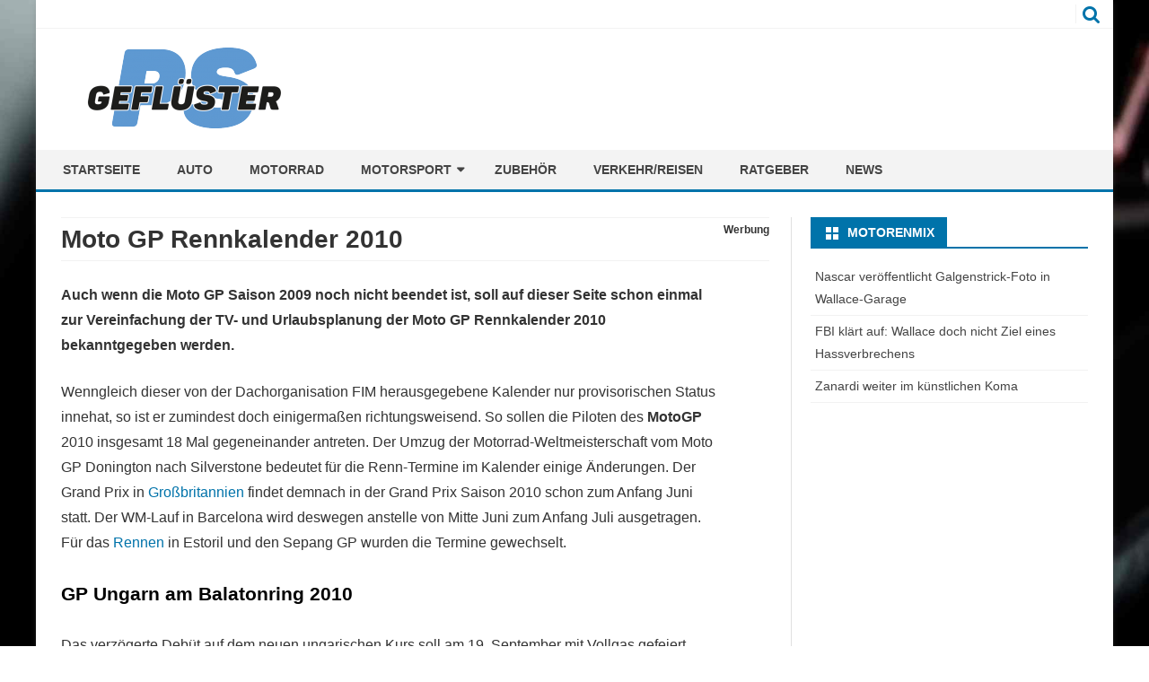

--- FILE ---
content_type: text/html; charset=UTF-8
request_url: https://www.ps-gefluester.de/moto-gp-rennkalender-2010/
body_size: 17074
content:
<!DOCTYPE html>
<html lang="de-DE">
<head>
<meta charset="UTF-8" />
<meta name="viewport" content="width=device-width" />
<link rel="profile" href="http://gmpg.org/xfn/11" />
<link rel="pingback" href="https://www.ps-gefluester.de/xmlrpc.php" />

<meta name='robots' content='index, follow, max-image-preview:large, max-snippet:-1, max-video-preview:-1' />

	<!-- This site is optimized with the Yoast SEO plugin v21.8 - https://yoast.com/wordpress/plugins/seo/ -->
	<title>Moto GP Rennkalender 2010 - ps-gefluester.de</title>
	<meta name="description" content="Auch wenn die Moto GP Saison 2009 noch nicht beendet ist, soll auf dieser Seite schon einmal zur Vereinfachung der TV- und Urlaubsplanung der Moto GP" />
	<link rel="canonical" href="https://www.ps-gefluester.de/moto-gp-rennkalender-2010/" />
	<meta property="og:locale" content="de_DE" />
	<meta property="og:type" content="article" />
	<meta property="og:title" content="Moto GP Rennkalender 2010 - ps-gefluester.de" />
	<meta property="og:description" content="Auch wenn die Moto GP Saison 2009 noch nicht beendet ist, soll auf dieser Seite schon einmal zur Vereinfachung der TV- und Urlaubsplanung der Moto GP" />
	<meta property="og:url" content="https://www.ps-gefluester.de/moto-gp-rennkalender-2010/" />
	<meta property="og:site_name" content="ps-gefluester.de" />
	<meta property="article:published_time" content="2009-10-14T12:22:37+00:00" />
	<meta property="article:modified_time" content="2017-01-19T16:48:59+00:00" />
	<meta name="author" content="PS-Flüsterer" />
	<meta name="twitter:label1" content="Verfasst von" />
	<meta name="twitter:data1" content="PS-Flüsterer" />
	<meta name="twitter:label2" content="Geschätzte Lesezeit" />
	<meta name="twitter:data2" content="2 Minuten" />
	<script type="application/ld+json" class="yoast-schema-graph">{"@context":"https://schema.org","@graph":[{"@type":"Article","@id":"https://www.ps-gefluester.de/moto-gp-rennkalender-2010/#article","isPartOf":{"@id":"https://www.ps-gefluester.de/moto-gp-rennkalender-2010/"},"author":{"name":"PS-Flüsterer","@id":"https://www.ps-gefluester.de/#/schema/person/c64aff059b5db5145759fbb8ed78218d"},"headline":"Moto GP Rennkalender 2010","datePublished":"2009-10-14T12:22:37+00:00","dateModified":"2017-01-19T16:48:59+00:00","mainEntityOfPage":{"@id":"https://www.ps-gefluester.de/moto-gp-rennkalender-2010/"},"wordCount":327,"publisher":{"@id":"https://www.ps-gefluester.de/#organization"},"articleSection":["News"],"inLanguage":"de-DE"},{"@type":"WebPage","@id":"https://www.ps-gefluester.de/moto-gp-rennkalender-2010/","url":"https://www.ps-gefluester.de/moto-gp-rennkalender-2010/","name":"Moto GP Rennkalender 2010 - ps-gefluester.de","isPartOf":{"@id":"https://www.ps-gefluester.de/#website"},"datePublished":"2009-10-14T12:22:37+00:00","dateModified":"2017-01-19T16:48:59+00:00","description":"Auch wenn die Moto GP Saison 2009 noch nicht beendet ist, soll auf dieser Seite schon einmal zur Vereinfachung der TV- und Urlaubsplanung der Moto GP","breadcrumb":{"@id":"https://www.ps-gefluester.de/moto-gp-rennkalender-2010/#breadcrumb"},"inLanguage":"de-DE","potentialAction":[{"@type":"ReadAction","target":["https://www.ps-gefluester.de/moto-gp-rennkalender-2010/"]}]},{"@type":"BreadcrumbList","@id":"https://www.ps-gefluester.de/moto-gp-rennkalender-2010/#breadcrumb","itemListElement":[{"@type":"ListItem","position":1,"name":"Startseite","item":"https://www.ps-gefluester.de/"},{"@type":"ListItem","position":2,"name":"Moto GP Rennkalender 2010"}]},{"@type":"WebSite","@id":"https://www.ps-gefluester.de/#website","url":"https://www.ps-gefluester.de/","name":"ps-gefluester.de","description":"PS-Gefluester - Alles zum Thema Auto und Motorrad","publisher":{"@id":"https://www.ps-gefluester.de/#organization"},"potentialAction":[{"@type":"SearchAction","target":{"@type":"EntryPoint","urlTemplate":"https://www.ps-gefluester.de/?s={search_term_string}"},"query-input":"required name=search_term_string"}],"inLanguage":"de-DE"},{"@type":"Organization","@id":"https://www.ps-gefluester.de/#organization","name":"ps-gefluester.de","url":"https://www.ps-gefluester.de/","logo":{"@type":"ImageObject","inLanguage":"de-DE","@id":"https://www.ps-gefluester.de/#/schema/logo/image/","url":"https://www.ps-gefluester.de/wp-content/uploads/2017/10/psgefluester-e1466602807877.png","contentUrl":"https://www.ps-gefluester.de/wp-content/uploads/2017/10/psgefluester-e1466602807877.png","width":217,"height":90,"caption":"ps-gefluester.de"},"image":{"@id":"https://www.ps-gefluester.de/#/schema/logo/image/"}},{"@type":"Person","@id":"https://www.ps-gefluester.de/#/schema/person/c64aff059b5db5145759fbb8ed78218d","name":"PS-Flüsterer","image":{"@type":"ImageObject","inLanguage":"de-DE","@id":"https://www.ps-gefluester.de/#/schema/person/image/","url":"https://secure.gravatar.com/avatar/c76f12758503b8939324cb8f02225cd2?s=96&d=mm&r=g","contentUrl":"https://secure.gravatar.com/avatar/c76f12758503b8939324cb8f02225cd2?s=96&d=mm&r=g","caption":"PS-Flüsterer"}}]}</script>
	<!-- / Yoast SEO plugin. -->


<link rel="alternate" type="application/rss+xml" title="ps-gefluester.de &raquo; Feed" href="https://www.ps-gefluester.de/feed/" />
<link rel="alternate" type="application/rss+xml" title="ps-gefluester.de &raquo; Kommentar-Feed" href="https://www.ps-gefluester.de/comments/feed/" />
<script type="text/javascript">
/* <![CDATA[ */
window._wpemojiSettings = {"baseUrl":"https:\/\/s.w.org\/images\/core\/emoji\/14.0.0\/72x72\/","ext":".png","svgUrl":"https:\/\/s.w.org\/images\/core\/emoji\/14.0.0\/svg\/","svgExt":".svg","source":{"concatemoji":"https:\/\/www.ps-gefluester.de\/wp-includes\/js\/wp-emoji-release.min.js?ver=6.4.2"}};
/*! This file is auto-generated */
!function(i,n){var o,s,e;function c(e){try{var t={supportTests:e,timestamp:(new Date).valueOf()};sessionStorage.setItem(o,JSON.stringify(t))}catch(e){}}function p(e,t,n){e.clearRect(0,0,e.canvas.width,e.canvas.height),e.fillText(t,0,0);var t=new Uint32Array(e.getImageData(0,0,e.canvas.width,e.canvas.height).data),r=(e.clearRect(0,0,e.canvas.width,e.canvas.height),e.fillText(n,0,0),new Uint32Array(e.getImageData(0,0,e.canvas.width,e.canvas.height).data));return t.every(function(e,t){return e===r[t]})}function u(e,t,n){switch(t){case"flag":return n(e,"\ud83c\udff3\ufe0f\u200d\u26a7\ufe0f","\ud83c\udff3\ufe0f\u200b\u26a7\ufe0f")?!1:!n(e,"\ud83c\uddfa\ud83c\uddf3","\ud83c\uddfa\u200b\ud83c\uddf3")&&!n(e,"\ud83c\udff4\udb40\udc67\udb40\udc62\udb40\udc65\udb40\udc6e\udb40\udc67\udb40\udc7f","\ud83c\udff4\u200b\udb40\udc67\u200b\udb40\udc62\u200b\udb40\udc65\u200b\udb40\udc6e\u200b\udb40\udc67\u200b\udb40\udc7f");case"emoji":return!n(e,"\ud83e\udef1\ud83c\udffb\u200d\ud83e\udef2\ud83c\udfff","\ud83e\udef1\ud83c\udffb\u200b\ud83e\udef2\ud83c\udfff")}return!1}function f(e,t,n){var r="undefined"!=typeof WorkerGlobalScope&&self instanceof WorkerGlobalScope?new OffscreenCanvas(300,150):i.createElement("canvas"),a=r.getContext("2d",{willReadFrequently:!0}),o=(a.textBaseline="top",a.font="600 32px Arial",{});return e.forEach(function(e){o[e]=t(a,e,n)}),o}function t(e){var t=i.createElement("script");t.src=e,t.defer=!0,i.head.appendChild(t)}"undefined"!=typeof Promise&&(o="wpEmojiSettingsSupports",s=["flag","emoji"],n.supports={everything:!0,everythingExceptFlag:!0},e=new Promise(function(e){i.addEventListener("DOMContentLoaded",e,{once:!0})}),new Promise(function(t){var n=function(){try{var e=JSON.parse(sessionStorage.getItem(o));if("object"==typeof e&&"number"==typeof e.timestamp&&(new Date).valueOf()<e.timestamp+604800&&"object"==typeof e.supportTests)return e.supportTests}catch(e){}return null}();if(!n){if("undefined"!=typeof Worker&&"undefined"!=typeof OffscreenCanvas&&"undefined"!=typeof URL&&URL.createObjectURL&&"undefined"!=typeof Blob)try{var e="postMessage("+f.toString()+"("+[JSON.stringify(s),u.toString(),p.toString()].join(",")+"));",r=new Blob([e],{type:"text/javascript"}),a=new Worker(URL.createObjectURL(r),{name:"wpTestEmojiSupports"});return void(a.onmessage=function(e){c(n=e.data),a.terminate(),t(n)})}catch(e){}c(n=f(s,u,p))}t(n)}).then(function(e){for(var t in e)n.supports[t]=e[t],n.supports.everything=n.supports.everything&&n.supports[t],"flag"!==t&&(n.supports.everythingExceptFlag=n.supports.everythingExceptFlag&&n.supports[t]);n.supports.everythingExceptFlag=n.supports.everythingExceptFlag&&!n.supports.flag,n.DOMReady=!1,n.readyCallback=function(){n.DOMReady=!0}}).then(function(){return e}).then(function(){var e;n.supports.everything||(n.readyCallback(),(e=n.source||{}).concatemoji?t(e.concatemoji):e.wpemoji&&e.twemoji&&(t(e.twemoji),t(e.wpemoji)))}))}((window,document),window._wpemojiSettings);
/* ]]> */
</script>
<style id='wp-emoji-styles-inline-css' type='text/css'>

	img.wp-smiley, img.emoji {
		display: inline !important;
		border: none !important;
		box-shadow: none !important;
		height: 1em !important;
		width: 1em !important;
		margin: 0 0.07em !important;
		vertical-align: -0.1em !important;
		background: none !important;
		padding: 0 !important;
	}
</style>
<link rel='stylesheet' id='wp-block-library-css' href='https://www.ps-gefluester.de/wp-includes/css/dist/block-library/style.min.css?ver=6.4.2' type='text/css' media='all' />
<style id='classic-theme-styles-inline-css' type='text/css'>
/*! This file is auto-generated */
.wp-block-button__link{color:#fff;background-color:#32373c;border-radius:9999px;box-shadow:none;text-decoration:none;padding:calc(.667em + 2px) calc(1.333em + 2px);font-size:1.125em}.wp-block-file__button{background:#32373c;color:#fff;text-decoration:none}
</style>
<style id='global-styles-inline-css' type='text/css'>
body{--wp--preset--color--black: #000000;--wp--preset--color--cyan-bluish-gray: #abb8c3;--wp--preset--color--white: #ffffff;--wp--preset--color--pale-pink: #f78da7;--wp--preset--color--vivid-red: #cf2e2e;--wp--preset--color--luminous-vivid-orange: #ff6900;--wp--preset--color--luminous-vivid-amber: #fcb900;--wp--preset--color--light-green-cyan: #7bdcb5;--wp--preset--color--vivid-green-cyan: #00d084;--wp--preset--color--pale-cyan-blue: #8ed1fc;--wp--preset--color--vivid-cyan-blue: #0693e3;--wp--preset--color--vivid-purple: #9b51e0;--wp--preset--gradient--vivid-cyan-blue-to-vivid-purple: linear-gradient(135deg,rgba(6,147,227,1) 0%,rgb(155,81,224) 100%);--wp--preset--gradient--light-green-cyan-to-vivid-green-cyan: linear-gradient(135deg,rgb(122,220,180) 0%,rgb(0,208,130) 100%);--wp--preset--gradient--luminous-vivid-amber-to-luminous-vivid-orange: linear-gradient(135deg,rgba(252,185,0,1) 0%,rgba(255,105,0,1) 100%);--wp--preset--gradient--luminous-vivid-orange-to-vivid-red: linear-gradient(135deg,rgba(255,105,0,1) 0%,rgb(207,46,46) 100%);--wp--preset--gradient--very-light-gray-to-cyan-bluish-gray: linear-gradient(135deg,rgb(238,238,238) 0%,rgb(169,184,195) 100%);--wp--preset--gradient--cool-to-warm-spectrum: linear-gradient(135deg,rgb(74,234,220) 0%,rgb(151,120,209) 20%,rgb(207,42,186) 40%,rgb(238,44,130) 60%,rgb(251,105,98) 80%,rgb(254,248,76) 100%);--wp--preset--gradient--blush-light-purple: linear-gradient(135deg,rgb(255,206,236) 0%,rgb(152,150,240) 100%);--wp--preset--gradient--blush-bordeaux: linear-gradient(135deg,rgb(254,205,165) 0%,rgb(254,45,45) 50%,rgb(107,0,62) 100%);--wp--preset--gradient--luminous-dusk: linear-gradient(135deg,rgb(255,203,112) 0%,rgb(199,81,192) 50%,rgb(65,88,208) 100%);--wp--preset--gradient--pale-ocean: linear-gradient(135deg,rgb(255,245,203) 0%,rgb(182,227,212) 50%,rgb(51,167,181) 100%);--wp--preset--gradient--electric-grass: linear-gradient(135deg,rgb(202,248,128) 0%,rgb(113,206,126) 100%);--wp--preset--gradient--midnight: linear-gradient(135deg,rgb(2,3,129) 0%,rgb(40,116,252) 100%);--wp--preset--font-size--small: 13px;--wp--preset--font-size--medium: 20px;--wp--preset--font-size--large: 36px;--wp--preset--font-size--x-large: 42px;--wp--preset--spacing--20: 0.44rem;--wp--preset--spacing--30: 0.67rem;--wp--preset--spacing--40: 1rem;--wp--preset--spacing--50: 1.5rem;--wp--preset--spacing--60: 2.25rem;--wp--preset--spacing--70: 3.38rem;--wp--preset--spacing--80: 5.06rem;--wp--preset--shadow--natural: 6px 6px 9px rgba(0, 0, 0, 0.2);--wp--preset--shadow--deep: 12px 12px 50px rgba(0, 0, 0, 0.4);--wp--preset--shadow--sharp: 6px 6px 0px rgba(0, 0, 0, 0.2);--wp--preset--shadow--outlined: 6px 6px 0px -3px rgba(255, 255, 255, 1), 6px 6px rgba(0, 0, 0, 1);--wp--preset--shadow--crisp: 6px 6px 0px rgba(0, 0, 0, 1);}:where(.is-layout-flex){gap: 0.5em;}:where(.is-layout-grid){gap: 0.5em;}body .is-layout-flow > .alignleft{float: left;margin-inline-start: 0;margin-inline-end: 2em;}body .is-layout-flow > .alignright{float: right;margin-inline-start: 2em;margin-inline-end: 0;}body .is-layout-flow > .aligncenter{margin-left: auto !important;margin-right: auto !important;}body .is-layout-constrained > .alignleft{float: left;margin-inline-start: 0;margin-inline-end: 2em;}body .is-layout-constrained > .alignright{float: right;margin-inline-start: 2em;margin-inline-end: 0;}body .is-layout-constrained > .aligncenter{margin-left: auto !important;margin-right: auto !important;}body .is-layout-constrained > :where(:not(.alignleft):not(.alignright):not(.alignfull)){max-width: var(--wp--style--global--content-size);margin-left: auto !important;margin-right: auto !important;}body .is-layout-constrained > .alignwide{max-width: var(--wp--style--global--wide-size);}body .is-layout-flex{display: flex;}body .is-layout-flex{flex-wrap: wrap;align-items: center;}body .is-layout-flex > *{margin: 0;}body .is-layout-grid{display: grid;}body .is-layout-grid > *{margin: 0;}:where(.wp-block-columns.is-layout-flex){gap: 2em;}:where(.wp-block-columns.is-layout-grid){gap: 2em;}:where(.wp-block-post-template.is-layout-flex){gap: 1.25em;}:where(.wp-block-post-template.is-layout-grid){gap: 1.25em;}.has-black-color{color: var(--wp--preset--color--black) !important;}.has-cyan-bluish-gray-color{color: var(--wp--preset--color--cyan-bluish-gray) !important;}.has-white-color{color: var(--wp--preset--color--white) !important;}.has-pale-pink-color{color: var(--wp--preset--color--pale-pink) !important;}.has-vivid-red-color{color: var(--wp--preset--color--vivid-red) !important;}.has-luminous-vivid-orange-color{color: var(--wp--preset--color--luminous-vivid-orange) !important;}.has-luminous-vivid-amber-color{color: var(--wp--preset--color--luminous-vivid-amber) !important;}.has-light-green-cyan-color{color: var(--wp--preset--color--light-green-cyan) !important;}.has-vivid-green-cyan-color{color: var(--wp--preset--color--vivid-green-cyan) !important;}.has-pale-cyan-blue-color{color: var(--wp--preset--color--pale-cyan-blue) !important;}.has-vivid-cyan-blue-color{color: var(--wp--preset--color--vivid-cyan-blue) !important;}.has-vivid-purple-color{color: var(--wp--preset--color--vivid-purple) !important;}.has-black-background-color{background-color: var(--wp--preset--color--black) !important;}.has-cyan-bluish-gray-background-color{background-color: var(--wp--preset--color--cyan-bluish-gray) !important;}.has-white-background-color{background-color: var(--wp--preset--color--white) !important;}.has-pale-pink-background-color{background-color: var(--wp--preset--color--pale-pink) !important;}.has-vivid-red-background-color{background-color: var(--wp--preset--color--vivid-red) !important;}.has-luminous-vivid-orange-background-color{background-color: var(--wp--preset--color--luminous-vivid-orange) !important;}.has-luminous-vivid-amber-background-color{background-color: var(--wp--preset--color--luminous-vivid-amber) !important;}.has-light-green-cyan-background-color{background-color: var(--wp--preset--color--light-green-cyan) !important;}.has-vivid-green-cyan-background-color{background-color: var(--wp--preset--color--vivid-green-cyan) !important;}.has-pale-cyan-blue-background-color{background-color: var(--wp--preset--color--pale-cyan-blue) !important;}.has-vivid-cyan-blue-background-color{background-color: var(--wp--preset--color--vivid-cyan-blue) !important;}.has-vivid-purple-background-color{background-color: var(--wp--preset--color--vivid-purple) !important;}.has-black-border-color{border-color: var(--wp--preset--color--black) !important;}.has-cyan-bluish-gray-border-color{border-color: var(--wp--preset--color--cyan-bluish-gray) !important;}.has-white-border-color{border-color: var(--wp--preset--color--white) !important;}.has-pale-pink-border-color{border-color: var(--wp--preset--color--pale-pink) !important;}.has-vivid-red-border-color{border-color: var(--wp--preset--color--vivid-red) !important;}.has-luminous-vivid-orange-border-color{border-color: var(--wp--preset--color--luminous-vivid-orange) !important;}.has-luminous-vivid-amber-border-color{border-color: var(--wp--preset--color--luminous-vivid-amber) !important;}.has-light-green-cyan-border-color{border-color: var(--wp--preset--color--light-green-cyan) !important;}.has-vivid-green-cyan-border-color{border-color: var(--wp--preset--color--vivid-green-cyan) !important;}.has-pale-cyan-blue-border-color{border-color: var(--wp--preset--color--pale-cyan-blue) !important;}.has-vivid-cyan-blue-border-color{border-color: var(--wp--preset--color--vivid-cyan-blue) !important;}.has-vivid-purple-border-color{border-color: var(--wp--preset--color--vivid-purple) !important;}.has-vivid-cyan-blue-to-vivid-purple-gradient-background{background: var(--wp--preset--gradient--vivid-cyan-blue-to-vivid-purple) !important;}.has-light-green-cyan-to-vivid-green-cyan-gradient-background{background: var(--wp--preset--gradient--light-green-cyan-to-vivid-green-cyan) !important;}.has-luminous-vivid-amber-to-luminous-vivid-orange-gradient-background{background: var(--wp--preset--gradient--luminous-vivid-amber-to-luminous-vivid-orange) !important;}.has-luminous-vivid-orange-to-vivid-red-gradient-background{background: var(--wp--preset--gradient--luminous-vivid-orange-to-vivid-red) !important;}.has-very-light-gray-to-cyan-bluish-gray-gradient-background{background: var(--wp--preset--gradient--very-light-gray-to-cyan-bluish-gray) !important;}.has-cool-to-warm-spectrum-gradient-background{background: var(--wp--preset--gradient--cool-to-warm-spectrum) !important;}.has-blush-light-purple-gradient-background{background: var(--wp--preset--gradient--blush-light-purple) !important;}.has-blush-bordeaux-gradient-background{background: var(--wp--preset--gradient--blush-bordeaux) !important;}.has-luminous-dusk-gradient-background{background: var(--wp--preset--gradient--luminous-dusk) !important;}.has-pale-ocean-gradient-background{background: var(--wp--preset--gradient--pale-ocean) !important;}.has-electric-grass-gradient-background{background: var(--wp--preset--gradient--electric-grass) !important;}.has-midnight-gradient-background{background: var(--wp--preset--gradient--midnight) !important;}.has-small-font-size{font-size: var(--wp--preset--font-size--small) !important;}.has-medium-font-size{font-size: var(--wp--preset--font-size--medium) !important;}.has-large-font-size{font-size: var(--wp--preset--font-size--large) !important;}.has-x-large-font-size{font-size: var(--wp--preset--font-size--x-large) !important;}
.wp-block-navigation a:where(:not(.wp-element-button)){color: inherit;}
:where(.wp-block-post-template.is-layout-flex){gap: 1.25em;}:where(.wp-block-post-template.is-layout-grid){gap: 1.25em;}
:where(.wp-block-columns.is-layout-flex){gap: 2em;}:where(.wp-block-columns.is-layout-grid){gap: 2em;}
.wp-block-pullquote{font-size: 1.5em;line-height: 1.6;}
</style>
<link rel='stylesheet' id='viomag-style-css' href='https://www.ps-gefluester.de/wp-content/themes/viomag/style.css?ver=1.1.2' type='text/css' media='all' />
<link rel='stylesheet' id='viomag-widgets-fp-styles-css' href='https://www.ps-gefluester.de/wp-content/themes/viomag/css/widgets-fp-styles.css?ver=1.1.2' type='text/css' media='all' />
<style id='viomag-widgets-fp-styles-inline-css' type='text/css'>
body.custom-font-enabled {font-family: 'Open Sans', Arial, Verdana;} .top-bar {background-color: #ffffff;color:#333333; border-bottom: 1px solid #f2f2f2;}
	.top-bar a{color: #0073AA;}
	ul.social-links-menu li, .toggle-search {border-left:1px solid #f2f2f2;} .widget-title-tab, .mag-widget-widget-title{background-color:#0073AA; color:#fff;}
	.widget-title-tab a.rsswidget{color:#fff !important;}
	h3.widget-title, h2.widget-title { border-bottom:2px solid #0073AA;}    @media screen and (min-width: 768px) {
		#primary {float:left;}
		#secondary {float:right;}
		.site-content {
			border-left: none;
			padding-left:0;
			padding-right: 24px;
			padding-right:1.714285714285714rem;
		}

	}
	@media screen and (min-width: 960px) {
		.site-content {
			border-right: 1px solid #e0e0e0;
		}
	} .excerpt-wrapper{border-left:2px solid #0073AA;}  
	a {color: #0073AA;}
	a:hover {color: #0073AA;}
	.social-icon-wrapper a:hover {color: #0073AA;}
	.toggle-search {color: #0073AA;}
	.sub-title a:hover {color:#0073AA;}
	.entry-content a:visited,.comment-content a:visited {color:#0073AA;}
	button, input[type='submit'], input[type='button'], input[type='reset'] {background-color:#0073AA !important;}
	.bypostauthor cite span {background-color:#0073AA;}
	.entry-header .entry-title a:hover {color:#0073AA ;}
	.archive-header {border-left-color:#0073AA;}
	.main-navigation .current-menu-item > a,
	.main-navigation .current-menu-ancestor > a,
	.main-navigation .current_page_item > a,
	.main-navigation .current_page_ancestor > a {background-color: #0073AA; color:#ffffff;}
	.main-navigation li a:hover {background-color: #0073AA !important;color:#ffffff !important;}
	.nav-menu a.selected-menu-item{background-color: #0073AA !important; color:#ffffff !important;}
	.widget-area .widget a:hover {
		color: #0073AA !important;
	}
	footer[role='contentinfo'] a:hover {
		color: #0073AA;
	}
	.author-info a {color: #0073AA;}
	.entry-meta a:hover {
	color: #0073AA;
	}
	.format-status .entry-header header a:hover {
		color: #0073AA;
	}
	.comments-area article header a:hover {
		color: #0073AA;
	}
	a.comment-reply-link:hover,
	a.comment-edit-link:hover {
		color: #0073AA;
	}
	.currenttext, .paginacion a:hover {background-color:#0073AA;}
	.aside{border-left-color:#0073AA !important;}
	blockquote{border-left-color:#0073AA;}
	.logo-header-wrapper{background-color:#0073AA;}
	h3.cabeceras-fp {border-bottom-color:#0073AA;}
	.encabezados-front-page {background-color:#0073AA;}
	.icono-caja-destacados {color: #0073AA;}
	.enlace-caja-destacados:hover {background-color: #0073AA;}
	h2.comments-title {border-left-color:#0073AA;}
	.sticky-post-label{background-color: #0073AA;}
	.menu-line-top, .menu-line-bottom{border-color:#0073AA;}
	.related-post-tab-cabecera{background-color:#0073AA; color:#fff;}
	.related-posts-cabecera{border-bottom-color:#0073AA;}
	#wp-calendar a{font-weight:bold; color: #0073AA;}
</style>
<!--[if lt IE 9]>
<link rel='stylesheet' id='viomag-ie-css' href='https://www.ps-gefluester.de/wp-content/themes/viomag/css/ie.css?ver=20121010' type='text/css' media='all' />
<![endif]-->
<link rel='stylesheet' id='dashicons-css' href='https://www.ps-gefluester.de/wp-includes/css/dashicons.min.css?ver=6.4.2' type='text/css' media='all' />
<link rel='stylesheet' id='font-awesome-css' href='https://www.ps-gefluester.de/wp-content/themes/viomag/css/font-awesome-4.7.0/css/font-awesome.min.css?ver=6.4.2' type='text/css' media='all' />
<link rel='stylesheet' id='recent-posts-widget-with-thumbnails-public-style-css' href='https://www.ps-gefluester.de/wp-content/plugins/recent-posts-widget-with-thumbnails/public.css?ver=7.1.1' type='text/css' media='all' />
<link rel='stylesheet' id='fancybox-css' href='https://www.ps-gefluester.de/wp-content/plugins/easy-fancybox/fancybox/1.5.4/jquery.fancybox.min.css?ver=6.4.2' type='text/css' media='screen' />
<link rel='stylesheet' id='borlabs-cookie-css' href='https://www.ps-gefluester.de/wp-content/cache/borlabs-cookie/borlabs-cookie_1_de.css?ver=2.1.15-25' type='text/css' media='all' />
<script type="text/javascript" src="https://www.ps-gefluester.de/wp-includes/js/jquery/jquery.min.js?ver=3.7.1" id="jquery-core-js"></script>
<script type="text/javascript" src="https://www.ps-gefluester.de/wp-includes/js/jquery/jquery-migrate.min.js?ver=3.4.1" id="jquery-migrate-js"></script>
<link rel="https://api.w.org/" href="https://www.ps-gefluester.de/wp-json/" /><link rel="alternate" type="application/json" href="https://www.ps-gefluester.de/wp-json/wp/v2/posts/654" /><link rel="EditURI" type="application/rsd+xml" title="RSD" href="https://www.ps-gefluester.de/xmlrpc.php?rsd" />
<meta name="generator" content="WordPress 6.4.2" />
<link rel='shortlink' href='https://www.ps-gefluester.de/?p=654' />
<link rel="alternate" type="application/json+oembed" href="https://www.ps-gefluester.de/wp-json/oembed/1.0/embed?url=https%3A%2F%2Fwww.ps-gefluester.de%2Fmoto-gp-rennkalender-2010%2F" />
<link rel="alternate" type="text/xml+oembed" href="https://www.ps-gefluester.de/wp-json/oembed/1.0/embed?url=https%3A%2F%2Fwww.ps-gefluester.de%2Fmoto-gp-rennkalender-2010%2F&#038;format=xml" />
<style type="text/css">.broken_link, a.broken_link {
	text-decoration: line-through;
}</style>	<style type="text/css" id="viomag-header-css">
			.site-title,
		.site-description {
			position: absolute;
			clip: rect(1px 1px 1px 1px); /* IE7 */
			clip: rect(1px, 1px, 1px, 1px);
		}
		</style>
	<style type="text/css" id="custom-background-css">
body.custom-background { background-image: url("https://www.ps-gefluester.de/wp-content/uploads/2017/10/tacho.jpg"); background-position: left top; background-size: cover; background-repeat: no-repeat; background-attachment: fixed; }
</style>
			<style type="text/css" id="wp-custom-css">
			/*
Füge deinen eigenen CSS-Code nach diesem Kommentar hinter dem abschließenden Schrägstrich ein. 

Klicke auf das Hilfe-Symbol oben, um mehr zu erfahren.
*/


.viomag-theme-credits {
    clear: both;
    text-align: center;
    font-size: 90%;
    padding-bottom: 4px;
	display: none;
}


.post-meta-fp a {
    color: #888888;
	display: none;
}



.post-meta-fp {
    display: none;
    padding: 7px 0;
    font-size: 13px;
    font-size: 0.9285714285714286rem;
    font-size: 12px;
    color: #888888;
}



.ccfic {
    font-size: 10px;
}
 
.autor-fecha {
display: none;
}		</style>
		</head>

<body class="post-template-default single single-post postid-654 single-format-standard custom-background wp-custom-logo single-author">


<div id="page" class="hfeed site">

	<header id="masthead" class="site-header" role="banner">

		<div class="top-bar">
		
		<div class="boton-menu-movil"><i class="fa fa-align-justify"></i></div>

			<div class="top-bar-custom-text">
							</div>

		<div class="toggle-search"><i class="fa fa-search"></i></div>

		<div class="social-icon-wrapper">
			<div class="top-bar-iconos-sociales">
								</div><!-- .top-bar-iconos-sociales -->
		</div><!-- .social-icon-wrapper -->
	</div><!-- .top-bar -->

	<div class="wrapper-search-top-bar">
		<div class="search-top-bar">
				<div>
		<form method="get" id="searchform-toggle" action="https://www.ps-gefluester.de/">
			<label for="s" class="assistive-text">Suche</label>
			<input type="search" class="txt-search" name="s" id="s"  placeholder="Suche..." />
			<input type="submit" name="submit" id="btn-search" value="Suche" />
		</form>
    </div>
		</div>
	</div>

			  <div style="position:relative">
				  <div id="menu-movil">
	<div class="search-form-movil">
		<form method="get" id="searchform-movil" action="https://www.ps-gefluester.de/">
			<label for="s" class="assistive-text">Suche</label>
			<input type="search" class="txt-search-movil" placeholder="Suche..." name="s" id="sm" />
			<input type="submit" name="submit" id="btn-search-movil" value="Suche" />
		</form>
    </div><!-- search-form-movil -->
	<div class="menu-movil-enlaces">
		<div class="menu-menuneu-container"><ul id="menu-menuneu" class="nav-menu"><li id="menu-item-1792" class="menu-item menu-item-type-custom menu-item-object-custom menu-item-1792"><a href="/">Startseite</a></li>
<li id="menu-item-2260" class="menu-item menu-item-type-taxonomy menu-item-object-category menu-item-2260"><a href="https://www.ps-gefluester.de/marken/auto/">Auto</a></li>
<li id="menu-item-1796" class="menu-item menu-item-type-taxonomy menu-item-object-category menu-item-1796"><a href="https://www.ps-gefluester.de/marken/motorrad-fahrberichte/">Motorrad</a></li>
<li id="menu-item-4367" class="menu-item menu-item-type-taxonomy menu-item-object-category menu-item-has-children menu-item-4367"><a href="https://www.ps-gefluester.de/motorsport/">Motorsport</a>
<ul class="sub-menu">
	<li id="menu-item-4368" class="menu-item menu-item-type-taxonomy menu-item-object-category menu-item-has-children menu-item-4368"><a href="https://www.ps-gefluester.de/motorsport/formel1/">Formel1</a>
	<ul class="sub-menu">
		<li id="menu-item-4370" class="menu-item menu-item-type-taxonomy menu-item-object-category menu-item-4370"><a href="https://www.ps-gefluester.de/motorsport/formel1/news-formel1/">News</a></li>
		<li id="menu-item-4369" class="menu-item menu-item-type-taxonomy menu-item-object-category menu-item-4369"><a href="https://www.ps-gefluester.de/motorsport/formel1/fahrer/">Fahrer</a></li>
		<li id="menu-item-4371" class="menu-item menu-item-type-taxonomy menu-item-object-category menu-item-4371"><a href="https://www.ps-gefluester.de/motorsport/formel1/strecken/">Strecken</a></li>
		<li id="menu-item-4372" class="menu-item menu-item-type-taxonomy menu-item-object-category menu-item-4372"><a href="https://www.ps-gefluester.de/motorsport/formel1/teams/">Teams</a></li>
	</ul>
</li>
	<li id="menu-item-4373" class="menu-item menu-item-type-taxonomy menu-item-object-category menu-item-4373"><a href="https://www.ps-gefluester.de/motorsport/motorenmix/">Motorenmix</a></li>
</ul>
</li>
<li id="menu-item-2261" class="menu-item menu-item-type-taxonomy menu-item-object-category menu-item-2261"><a href="https://www.ps-gefluester.de/zubehoer/">Zubehör</a></li>
<li id="menu-item-5956" class="menu-item menu-item-type-taxonomy menu-item-object-category menu-item-5956"><a href="https://www.ps-gefluester.de/verkehrreisen/">Verkehr/Reisen</a></li>
<li id="menu-item-4239" class="menu-item menu-item-type-taxonomy menu-item-object-category menu-item-4239"><a href="https://www.ps-gefluester.de/ratgeber/">Ratgeber</a></li>
<li id="menu-item-1797" class="menu-item menu-item-type-taxonomy menu-item-object-category current-post-ancestor current-menu-parent current-post-parent menu-item-1797"><a href="https://www.ps-gefluester.de/news/">News</a></li>
</ul></div>	</div>
</div><!-- #menu-movil -->
			  </div>

		
					<div class="logo-blog-info-widget-wrapper">
				<div class="logo-blog-info-wrapper">
					<a href="https://www.ps-gefluester.de/" class="custom-logo-link" rel="home"><img width="217" height="90" src="https://www.ps-gefluester.de/wp-content/uploads/2017/10/psgefluester-e1466602807877.png" class="custom-logo" alt="ps-gefluester.de" decoding="async" /></a>					<h1 class="site-title"><a href="https://www.ps-gefluester.de/" title="ps-gefluester.de" rel="home">ps-gefluester.de</a></h1>
					<h2 class="site-description">PS-Gefluester &#8211; Alles zum Thema Auto und Motorrad</h2>
				</div><!-- .logo-blog-info-wrapper -->

				<div class="widget-area-cabecera-wrapper">
									</div>

			</div><!-- .logo-blog-info-widget-wrapper -->
		
		
			<nav id="site-navigation" class="main-navigation menu-line-bottom" role="navigation">
				<a class="assistive-text" href="#content" title="Skip to content">Skip to content</a>
				<div class="menu-menuneu-container"><ul id="menu-menuneu-1" class="nav-menu"><li class="menu-item menu-item-type-custom menu-item-object-custom menu-item-1792"><a href="/">Startseite</a></li>
<li class="menu-item menu-item-type-taxonomy menu-item-object-category menu-item-2260"><a href="https://www.ps-gefluester.de/marken/auto/">Auto</a></li>
<li class="menu-item menu-item-type-taxonomy menu-item-object-category menu-item-1796"><a href="https://www.ps-gefluester.de/marken/motorrad-fahrberichte/">Motorrad</a></li>
<li class="menu-item menu-item-type-taxonomy menu-item-object-category menu-item-has-children menu-item-4367"><a href="https://www.ps-gefluester.de/motorsport/">Motorsport</a>
<ul class="sub-menu">
	<li class="menu-item menu-item-type-taxonomy menu-item-object-category menu-item-has-children menu-item-4368"><a href="https://www.ps-gefluester.de/motorsport/formel1/">Formel1</a>
	<ul class="sub-menu">
		<li class="menu-item menu-item-type-taxonomy menu-item-object-category menu-item-4370"><a href="https://www.ps-gefluester.de/motorsport/formel1/news-formel1/">News</a></li>
		<li class="menu-item menu-item-type-taxonomy menu-item-object-category menu-item-4369"><a href="https://www.ps-gefluester.de/motorsport/formel1/fahrer/">Fahrer</a></li>
		<li class="menu-item menu-item-type-taxonomy menu-item-object-category menu-item-4371"><a href="https://www.ps-gefluester.de/motorsport/formel1/strecken/">Strecken</a></li>
		<li class="menu-item menu-item-type-taxonomy menu-item-object-category menu-item-4372"><a href="https://www.ps-gefluester.de/motorsport/formel1/teams/">Teams</a></li>
	</ul>
</li>
	<li class="menu-item menu-item-type-taxonomy menu-item-object-category menu-item-4373"><a href="https://www.ps-gefluester.de/motorsport/motorenmix/">Motorenmix</a></li>
</ul>
</li>
<li class="menu-item menu-item-type-taxonomy menu-item-object-category menu-item-2261"><a href="https://www.ps-gefluester.de/zubehoer/">Zubehör</a></li>
<li class="menu-item menu-item-type-taxonomy menu-item-object-category menu-item-5956"><a href="https://www.ps-gefluester.de/verkehrreisen/">Verkehr/Reisen</a></li>
<li class="menu-item menu-item-type-taxonomy menu-item-object-category menu-item-4239"><a href="https://www.ps-gefluester.de/ratgeber/">Ratgeber</a></li>
<li class="menu-item menu-item-type-taxonomy menu-item-object-category current-post-ancestor current-menu-parent current-post-parent menu-item-1797"><a href="https://www.ps-gefluester.de/news/">News</a></li>
</ul></div>			</nav><!-- #site-navigation -->
	</header><!-- #masthead -->

	<div id="main" class="wrapper">

	
	<div id="primary" class="site-content">
		<div id="content" role="main">

			
				
	<article id="post-654" class="post-654 post type-post status-publish format-standard hentry category-news">

		
		
					<header class="entry-header">
				<div class="entry-title-subtitle">
											<h1 class="entry-title">Moto GP Rennkalender 2010</h1>
					
					<!-- Author, date and comments -->
					<div class='sub-title'>
						<div class="autor-fecha">
							<span class="autor-in-full-posts"><i class="fa fa-user"></i> <span class='author vcard'><a class='fn' rel='author' href='https://www.ps-gefluester.de/author/admin/'>PS-Flüsterer</a></span></span>
							<span class="fecha-in-full-posts">
								&nbsp;&nbsp;<i class="fa fa-calendar-o"></i> <time class='entry-date published' datetime='2009-10-14T14:22:37+02:00'>14. Oktober 2009</time> <time class='updated' style='display:none;' datetime='2017-01-19T18:48:59+02:00'>19. Januar 2017</time>							</span>
							<span class="comments-in-full-posts">
								&nbsp;&nbsp;<i class="fa fa-comment-o"></i> <span>Kommentare deaktiviert<span class="screen-reader-text"> für Moto GP Rennkalender 2010</span></span>							</span>
						</div><!-- autor-fecha -->
					</div><!-- .sub-title -->
				</div><!-- .entry-title-subtitle -->
			</header><!-- .entry-header -->

		
		<!-- Subtitle widget area -->
					<div class="sub-title-widget-area">
							</div><!-- .sub-title-widget-area -->
		
				
			<div class="entry-content">
				
				<span id="hinweistitlewrapper" style="display:block;position:relative; padding-right:55px; "><span class="title"><p><strong>Auch wenn die Moto GP Saison 2009 noch nicht beendet ist, soll auf dieser Seite schon einmal zur Vereinfachung der TV- und Urlaubsplanung der Moto GP Rennkalender 2010 bekanntgegeben werden.</strong></p>
<p>Wenngleich dieser von der Dachorganisation FIM herausgegebene Kalender nur provisorischen Status innehat, so ist er zumindest doch einigermaßen richtungsweisend. So sollen die Piloten des <strong>MotoGP</strong> 2010 insgesamt 18 Mal<span id="more-654"></span> gegeneinander antreten. Der Umzug der Motorrad-Weltmeisterschaft vom Moto GP Donington nach Silverstone bedeutet für die Renn-Termine im Kalender einige Änderungen. Der Grand Prix in <a href="http://www.bbc.co.uk/comedy/littlebritain/" target="_blank">Großbritannien</a> findet demnach in der Grand Prix Saison 2010 schon zum Anfang Juni statt. Der WM-Lauf in Barcelona wird deswegen anstelle von Mitte Juni zum Anfang Juli ausgetragen. Für das <a href="https://www.ps-gefluester.de/motorsport/">Rennen</a> in Estoril und den Sepang GP wurden die Termine gewechselt.</p>
<h3><font color="#000000">GP Ungarn am Balatonring 2010 </font></h3>
<p>Das verzögerte Debüt auf dem neuen ungarischen Kurs soll am 19. September mit Vollgas gefeiert werden. In der ursprünglichen Planung sollte der Moto Grand Prix bereits in diesem Jahr am Balatonring gastieren, doch aufgrund verschiedener Komplikationen beim Bau der Piste entfernten die Organisatoren dieses Highlight aus dem Renn-Kalender 2009. Die <a href="http://www.2raedrig.de/" target="_blank" class="broken_link">Motorrad</a> WM 2010 soll vorläufig am 11. April in Katar starten und am 7. November in Valencia ausklingen.</p>
<h3><font color="#000000">Die Termine im Moto GP Kalender 2010</font></h3>
<p>Die gewohnten Besonderheiten der jeweiligen Austragungsorte bestehen auch im kommenden Jahr. So wird der Lauf in <a href="/motogp-in-katar-2009-die-saison-beginnt-staubig/" target="_blank">Katar</a> 2010 weiterhin als Nachtrennen stattfinden, und der Grand Prix in Assen wird schon am Samstag ausgetragen. Bein GP-Rennen in Laguna Seca werden die kleinen Klassen nicht an den Start gehen.</p>
<p>11. April 2010     Losail <strong>GP Qatar</strong><br />
25. April 2010     Motegi GP Japan<br />
02. Mai 2010     Jerez GP Spanien<br />
16. Mai 2010     Le Mans GP Frankreich<br />
30. Mai 2010     Mugello GP Italien<br />
06. Juni 2010     Silverstone GP Großbritannien<br />
26. Juni 2010     Assen GP Niederlande<br />
04. Juli 2010     Barcelona GP Katalonien<br />
18. Juli 2010     <a href="/sachsenring-ist-wieder-im-neuen-motorrad-wm-kalender-vertreten/" target="_blank">Sachsenring</a> GP Deutschland<br />
25. Juli 2010     Laguna Seca GP USA<br />
15. August 2010     Brünn GP Tschechien<br />
29. August 2010     Indianapolis GP Indianapolis<br />
12. September 2010     Misano GP San Marino<br />
19. September 2010     Balatonring GP Ungarn<br />
10. Oktober 2010     Sepang GP Malaysia<br />
17. Oktober 2010     Phillip Island GP Australien<br />
31. Oktober 2010     Estoril GP Portugal<br />
07. November 2010     Valencia GP Valencia</p>
</span>				<small id='hinweiszubeitrag' style="display:block; white-space: nowrap; font-size:12px; line-height: 12px; text-align:right; position:absolute; top:0; right:0;">Werbung</small>
			</span>							</div><!-- .entry-content -->

		
		<footer class="entry-meta">
			<!-- Post end widget area -->
							<div class="post-end-widget-area">
									</div>
			

							<div class="entry-meta-term-single">
			
				<span class="entry-meta-categories"><span class="term-icon"><i class="fa fa-folder-open"></i></span> <a href="https://www.ps-gefluester.de/news/" rel="tag">News</a>&nbsp;&nbsp;&nbsp;</span>

				
				<div style="float:right;"></div>
			</div><!-- .entry-meta-term -->

					</footer><!-- .entry-meta -->
	</article><!-- #post -->
				
                                
				<nav class="nav-single">
					<div class="wrapper-navigation-below">
						
	<nav class="navigation post-navigation" aria-label="Beiträge">
		<h2 class="screen-reader-text">Beitrags-Navigation</h2>
		<div class="nav-links"><div class="nav-previous"><a href="https://www.ps-gefluester.de/gebrauchtwagenmarkt-berlin/" rel="prev"><span class="meta-nav"><i class="fa fa-angle-double-left"></i></span> Gebrauchtwagenmarkt Berlin</a></div><div class="nav-next"><a href="https://www.ps-gefluester.de/wertverlust-bei-jahreswagen-abhaengig-von-marke-ausstattung-und-modell/" rel="next">Wertverlust bei Jahreswagen: abhängig von Marke, Ausstattung und Modell <span class="meta-nav"><i class="fa fa-angle-double-right"></i></span></a></div></div>
	</nav>					</div><!-- .wrapper-navigation-below -->
				</nav><!-- .nav-single -->
                
                
				
<div id="comments" class="comments-area">

	
		<div class="wrapper-form-comments">
		</div>

</div><!-- #comments .comments-area -->

			
		</div><!-- #content -->
	</div><!-- #primary -->


			<div id="secondary" class="widget-area" role="complementary">
			<aside id="recent-posts-widget-with-thumbnails-2" class="widget recent-posts-widget-with-thumbnails">
<div id="rpwwt-recent-posts-widget-with-thumbnails-2" class="rpwwt-widget">
<h3 class="widget-title"><span class="widget-title-tab">Motorenmix</span></h3>
	<ul>
		<li><a href="https://www.ps-gefluester.de/nascar-veroeffentlicht-galgenstrick-foto-in-wallace-garage/"><span class="rpwwt-post-title">Nascar veröffentlicht Galgenstrick-Foto in Wallace-Garage</span></a></li>
		<li><a href="https://www.ps-gefluester.de/fbi-klaert-auf-wallace-doch-nicht-ziel-eines-hassverbrechens/"><span class="rpwwt-post-title">FBI klärt auf: Wallace doch nicht Ziel eines Hassverbrechens</span></a></li>
		<li><a href="https://www.ps-gefluester.de/zanardi-weiter-im-kuenstlichen-koma/"><span class="rpwwt-post-title">Zanardi weiter im künstlichen Koma</span></a></li>
	</ul>
</div><!-- .rpwwt-widget -->
</aside>		</div><!-- #secondary -->
		</div><!-- #main .wrapper -->

	<footer id="colophon" role="contentinfo">

		
		<hr class="hr-footer" />

		<div class="site-info">
			<div class="footer-text-left"><a href="/impressum">Impressum</a> | <a href="/datenschutzerklaerung">Datenschutz</a></div>
			<div class="footer-text-center"></div>
			<div class="footer-text-right"></div>
		</div><!-- .site-info -->

					<div class="viomag-theme-credits">
					Theme <a href="https://galussothemes.com/wordpress-themes/viomag">VioMag</a> by GalussoThemes |
					Powered by <a href="http://wordpress.org/" title="Semantic Personal Publishing Platform">WordPress</a>
			</div><!-- .credits-blog-wp -->
			</footer><!-- #colophon -->

			<div class="ir-arriba"><i class="fa fa-arrow-up"></i></div>
	
	</div><!-- #page -->

	<script type="text/javascript">
		var els = document.querySelectorAll("h1.post-title");
		if (els.length<1) {
			var els = document.querySelectorAll("h1.entry-title");
			if (els.length<1) {
				var els = document.querySelectorAll("h1");
			}
		}
		if (els.length>0) {
			//els[0].appendChild( document.querySelector("#hinweistitlewrapper") );
			var h1_inner = els[0].innerHTML;
			var hinweis=document.querySelector("#hinweiszubeitrag").outerHTML;
			document.querySelector("#hinweistitlewrapper").removeChild( document.querySelector("#hinweiszubeitrag") );
			document.querySelector("#hinweistitlewrapper").id="hinweiscontentwrapper";//parentNode.removeChild(document.querySelector("#hinweistitlewrapper"));

			h1_inner = '<span id="hinweistitlewrapper" style="display:block;position:relative; padding-right:55px; "><span class="title">'+h1_inner+"</span>"+hinweis+"</span>";

			els[0].innerHTML=h1_inner;

		}

		</script><!--googleoff: all--><script id="BorlabsCookieBoxWrap" type="text/template"><div id="BorlabsCookieBox" class="BorlabsCookie">
    <div class="top-center" style="display: none;">
        <div class="_brlbs-box-wrap">
            <div class="_brlbs-box _brlbs-box-advanced">
                <div class="cookie-box">
                    <div class="container">
                        <div class="row">
                            <div class="col-12">
                                <div class="_brlbs-flex-center">
                                                                        <img class="cookie-logo" src="https://www.ps-gefluester.de/wp-content/uploads/2017/10/psgefluester-e1466602807877.png" srcset="https://www.ps-gefluester.de/wp-content/uploads/2017/10/psgefluester-e1466602807877.png, https://www.ps-gefluester.de/wp-content/uploads/2017/10/psgefluester-e1466602807877.png 2x" alt="Datenschutzeinstellungen">
                                                                        <h3>Datenschutzeinstellungen</h3>
                                </div>
                                <p>Wir nutzen Cookies auf unserer Website. Einige von ihnen sind essenziell, während andere uns helfen, diese Website und Ihre Erfahrung zu verbessern.</p>
                                <ul><li>
                                            <label for="checkbox-essential" class="_brlbs-checkbox">
                                                Essenziell                                                <input id="checkbox-essential" type="checkbox" name="cookieGroup[]" value="essential" checked disabled data-borlabs-cookie-checkbox>
                                                <div class="_brlbs-checkbox-indicator"></div>
                                            </label>
                                        </li>
                                        <li>
                                            <label for="checkbox-statistics" class="_brlbs-checkbox">
                                                Statistiken                                                <input id="checkbox-statistics" type="checkbox" name="cookieGroup[]" value="statistics" data-borlabs-cookie-checkbox>
                                                <div class="_brlbs-checkbox-indicator"></div>
                                            </label>
                                        </li>
                                        <li>
                                            <label for="checkbox-marketing" class="_brlbs-checkbox">
                                                Marketing                                                <input id="checkbox-marketing" type="checkbox" name="cookieGroup[]" value="marketing" checked data-borlabs-cookie-checkbox>
                                                <div class="_brlbs-checkbox-indicator"></div>
                                            </label>
                                        </li>
                                        <li>
                                            <label for="checkbox-external-media" class="_brlbs-checkbox">
                                                Externe Medien                                                <input id="checkbox-external-media" type="checkbox" name="cookieGroup[]" value="external-media" checked data-borlabs-cookie-checkbox>
                                                <div class="_brlbs-checkbox-indicator"></div>
                                            </label>
                                        </li>
                                        </ul>                                <p class="_brlbs-accept"><a class="_brlbs-btn _brlbs-btn-accept-all cursor" data-cookie-accept-all>Alle akzeptieren</a></p>
                                <p class="_brlbs-accept"><a class="_brlbs-btn cursor" data-cookie-accept>Speichern</a></p>
                                                                                                <p class="_brlbs-manage"><a class="cursor" data-cookie-individual>Individuelle Datenschutzeinstellungen</a></p>
                                <p class="_brlbs-legal">
                                    <a class="cursor" data-cookie-individual>Cookie-Details</a><span class="_brlbs-separator"></span><a href="https://www.ps-gefluester.de/datenschutzerklaerung/">Datenschutzerklärung</a><span class="_brlbs-separator"></span><a href="https://www.ps-gefluester.de/impressum/">Impressum</a></p>
                            </div>
                        </div>
                    </div>
                </div>
                <div class="cookie-preference">
    <div class="container not-visible">
        <div class="row no-gutters">
            <div class="col-12">
                <div class="row no-gutters align-items-top">
                                        <div class="col-2">
                        <img class="cookie-logo" src="https://www.ps-gefluester.de/wp-content/uploads/2017/10/psgefluester-e1466602807877.png" srcset="https://www.ps-gefluester.de/wp-content/uploads/2017/10/psgefluester-e1466602807877.png, https://www.ps-gefluester.de/wp-content/uploads/2017/10/psgefluester-e1466602807877.png 2x" alt="Datenschutzeinstellungen">
                    </div>
                                        <div class="col-10">
                        <h3>Datenschutzeinstellungen</h3>
                        <p>Hier finden Sie eine Übersicht über alle verwendeten Cookies. Sie können Ihre Einwilligung zu ganzen Kategorien geben oder sich weitere Informationen anzeigen lassen und so nur bestimmte Cookies auswählen.</p>

                        <div class="row no-gutters align-items-center">
                            <div class="col-12 col-sm-7">
                                <p class="_brlbs-accept">
                                                                <a class="_brlbs-btn _brlbs-btn-accept-all cursor" data-cookie-accept-all>Alle akzeptieren</a>
                                                                <a class="_brlbs-btn cursor" data-cookie-accept>Speichern</a></p>
                            </div>
                            <div class="col-12 col-sm-5">
                                <p class="_brlbs-refuse">
                                    <a class="cursor" data-cookie-back>Zurück</a>                                </p>
                            </div>
                        </div>
                    </div>
                </div>
                <div data-cookie-accordion>
                                    <div class="bcac-item">
                        <div class="d-flex flex-row">
                            <div class="w-75">
                                <h4>Essenziell (1)</h4>
                            </div>
                            <div class="w-25 text-right">
                                                            </div>
                        </div>
                        <div class="d-block">
                            <p>Essenzielle Cookies ermöglichen grundlegende Funktionen und sind für die einwandfreie Funktion der Website erforderlich.</p>
                            <p class="text-center">
                                <a class="cursor d-block" data-cookie-accordion-target="essential">
                                    <span data-cookie-accordion-status="show">Cookie-Informationen anzeigen</span>
                                    <span data-cookie-accordion-status="hide" class="borlabs-hide">Cookie-Informationen ausblenden</span>
                                </a>
                            </p>
                        </div>

                        <div class="borlabs-hide" data-cookie-accordion-parent="essential">
                                                        <table>
                                                                <tr>
                                    <th>Name</th>
                                    <td>Borlabs Cookie</td>
                                </tr>
                                <tr>
                                    <th>Anbieter</th>
                                    <td>Eigentümer dieser Website</td>
                                </tr>
                                                                <tr>
                                    <th>Zweck</th>
                                    <td>Speichert die Einstellungen der Besucher, die in der Cookie Box von Borlabs Cookie ausgewählt wurden.</td>
                                </tr>
                                                                                                                                                                <tr>
                                    <th>Cookie Name</th>
                                    <td>borlabs-cookie</td>
                                </tr>
                                                                                                <tr>
                                    <th>Cookie Laufzeit</th>
                                    <td>1 Jahr</td>
                                </tr>
                                                            </table>
                                                    </div>
                    </div>
                                        <div class="bcac-item">
                        <div class="d-flex flex-row">
                            <div class="w-75">
                                <h4>Statistiken (1)</h4>
                            </div>
                            <div class="w-25 text-right">
                                                                <span class="_brlbs-btn-switch-status"><span>An</span><span>Aus</span></span>
                                <label for="borlabs-cookie-group-statistics" class="_brlbs-btn-switch">
                                    <input id="borlabs-cookie-group-statistics" type="checkbox" name="cookieGroup[]" value="statistics" data-borlabs-cookie-switch>
                                    <span class="_brlbs-slider"></span>
                                </label>
                                                            </div>
                        </div>
                        <div class="d-block">
                            <p>Statistik Cookies erfassen Informationen anonym. Diese Informationen helfen uns zu verstehen, wie unsere Besucher unsere Website nutzen.</p>
                            <p class="text-center">
                                <a class="cursor d-block" data-cookie-accordion-target="statistics">
                                    <span data-cookie-accordion-status="show">Cookie-Informationen anzeigen</span>
                                    <span data-cookie-accordion-status="hide" class="borlabs-hide">Cookie-Informationen ausblenden</span>
                                </a>
                            </p>
                        </div>

                        <div class="borlabs-hide" data-cookie-accordion-parent="statistics">
                                                        <table>
                                                                <tr>
                                    <th>Akzeptieren</th>
                                    <td>
                                        <label for="borlabs-cookie-google-analytics" class="_brlbs-btn-switch">
                                            <input id="borlabs-cookie-google-analytics" type="checkbox" data-cookie-group="statistics" name="cookies[statistics][]" value="google-analytics" data-borlabs-cookie-switch>
                                            <span class="_brlbs-slider"></span>
                                        </label>
                                        <span class="_brlbs-btn-switch-status"><span>An</span><span>Aus</span></span>
                                    </td>
                                </tr>
                                                                <tr>
                                    <th>Name</th>
                                    <td>Google Analytics</td>
                                </tr>
                                <tr>
                                    <th>Anbieter</th>
                                    <td>Google LLC</td>
                                </tr>
                                                                <tr>
                                    <th>Zweck</th>
                                    <td>Cookie von Google für Website-Analysen. Erzeugt statistische Daten darüber, wie der Besucher die Website nutzt.</td>
                                </tr>
                                                                                                <tr>
                                    <th>Datenschutzerklärung</th>
                                    <td class="_brlbs-pp-url"><a href="https://policies.google.com/privacy?hl=de" target="_blank" rel="nofollow noopener noreferrer">https://policies.google.com/privacy?hl=de</a></td>
                                </tr>
                                                                                                                                <tr>
                                    <th>Cookie Name</th>
                                    <td>_ga,_gat,_gid</td>
                                </tr>
                                                                                                <tr>
                                    <th>Cookie Laufzeit</th>
                                    <td>2 Jahre</td>
                                </tr>
                                                            </table>
                                                    </div>
                    </div>
                                        <div class="bcac-item">
                        <div class="d-flex flex-row">
                            <div class="w-75">
                                <h4>Marketing (1)</h4>
                            </div>
                            <div class="w-25 text-right">
                                                                <span class="_brlbs-btn-switch-status"><span>An</span><span>Aus</span></span>
                                <label for="borlabs-cookie-group-marketing" class="_brlbs-btn-switch">
                                    <input id="borlabs-cookie-group-marketing" type="checkbox" name="cookieGroup[]" value="marketing" checked data-borlabs-cookie-switch>
                                    <span class="_brlbs-slider"></span>
                                </label>
                                                            </div>
                        </div>
                        <div class="d-block">
                            <p>Marketing-Cookies werden von Drittanbietern oder Publishern verwendet, um personalisierte Werbung anzuzeigen. Sie tun dies, indem sie Besucher über Websites hinweg verfolgen.</p>
                            <p class="text-center">
                                <a class="cursor d-block" data-cookie-accordion-target="marketing">
                                    <span data-cookie-accordion-status="show">Cookie-Informationen anzeigen</span>
                                    <span data-cookie-accordion-status="hide" class="borlabs-hide">Cookie-Informationen ausblenden</span>
                                </a>
                            </p>
                        </div>

                        <div class="borlabs-hide" data-cookie-accordion-parent="marketing">
                                                        <table>
                                                                <tr>
                                    <th>Akzeptieren</th>
                                    <td>
                                        <label for="borlabs-cookie-google-adsense" class="_brlbs-btn-switch">
                                            <input id="borlabs-cookie-google-adsense" type="checkbox" data-cookie-group="marketing" name="cookies[marketing][]" value="google-adsense" checked data-borlabs-cookie-switch>
                                            <span class="_brlbs-slider"></span>
                                        </label>
                                        <span class="_brlbs-btn-switch-status"><span>An</span><span>Aus</span></span>
                                    </td>
                                </tr>
                                                                <tr>
                                    <th>Name</th>
                                    <td>Google AdSense</td>
                                </tr>
                                <tr>
                                    <th>Anbieter</th>
                                    <td>Google LLC</td>
                                </tr>
                                                                <tr>
                                    <th>Zweck</th>
                                    <td>Cookie von Google, das für Ad-Targeting und Anzeigenmessung verwendet wird.</td>
                                </tr>
                                                                                                <tr>
                                    <th>Datenschutzerklärung</th>
                                    <td class="_brlbs-pp-url"><a href="https://policies.google.com/privacy?hl=de" target="_blank" rel="nofollow noopener noreferrer">https://policies.google.com/privacy?hl=de</a></td>
                                </tr>
                                                                                                <tr>
                                    <th>Host(s)</th>
                                    <td>doubleclick.net</td>
                                </tr>
                                                                                                <tr>
                                    <th>Cookie Name</th>
                                    <td>DSID, IDE</td>
                                </tr>
                                                                                                <tr>
                                    <th>Cookie Laufzeit</th>
                                    <td>1 Jahr</td>
                                </tr>
                                                            </table>
                                                    </div>
                    </div>
                                        <div class="bcac-item">
                        <div class="d-flex flex-row">
                            <div class="w-75">
                                <h4>Externe Medien (7)</h4>
                            </div>
                            <div class="w-25 text-right">
                                                                <span class="_brlbs-btn-switch-status"><span>An</span><span>Aus</span></span>
                                <label for="borlabs-cookie-group-external-media" class="_brlbs-btn-switch">
                                    <input id="borlabs-cookie-group-external-media" type="checkbox" name="cookieGroup[]" value="external-media" checked data-borlabs-cookie-switch>
                                    <span class="_brlbs-slider"></span>
                                </label>
                                                            </div>
                        </div>
                        <div class="d-block">
                            <p>Inhalte von Videoplattformen und Social-Media-Plattformen werden standardmäßig blockiert. Wenn Cookies von externen Medien akzeptiert werden, bedarf der Zugriff auf diese Inhalte keiner manuellen Einwilligung mehr.</p>
                            <p class="text-center">
                                <a class="cursor d-block" data-cookie-accordion-target="external-media">
                                    <span data-cookie-accordion-status="show">Cookie-Informationen anzeigen</span>
                                    <span data-cookie-accordion-status="hide" class="borlabs-hide">Cookie-Informationen ausblenden</span>
                                </a>
                            </p>
                        </div>

                        <div class="borlabs-hide" data-cookie-accordion-parent="external-media">
                                                        <table>
                                                                <tr>
                                    <th>Akzeptieren</th>
                                    <td>
                                        <label for="borlabs-cookie-facebook" class="_brlbs-btn-switch">
                                            <input id="borlabs-cookie-facebook" type="checkbox" data-cookie-group="external-media" name="cookies[external-media][]" value="facebook" checked data-borlabs-cookie-switch>
                                            <span class="_brlbs-slider"></span>
                                        </label>
                                        <span class="_brlbs-btn-switch-status"><span>An</span><span>Aus</span></span>
                                    </td>
                                </tr>
                                                                <tr>
                                    <th>Name</th>
                                    <td>Facebook</td>
                                </tr>
                                <tr>
                                    <th>Anbieter</th>
                                    <td>Facebook</td>
                                </tr>
                                                                <tr>
                                    <th>Zweck</th>
                                    <td>Wird verwendet, um Facebook-Inhalte zu entsperren.</td>
                                </tr>
                                                                                                <tr>
                                    <th>Datenschutzerklärung</th>
                                    <td class="_brlbs-pp-url"><a href="https://www.facebook.com/privacy/explanation" target="_blank" rel="nofollow noopener noreferrer">https://www.facebook.com/privacy/explanation</a></td>
                                </tr>
                                                                                                <tr>
                                    <th>Host(s)</th>
                                    <td>.facebook.com</td>
                                </tr>
                                                                                                                            </table>
                                                        <table>
                                                                <tr>
                                    <th>Akzeptieren</th>
                                    <td>
                                        <label for="borlabs-cookie-googlemaps" class="_brlbs-btn-switch">
                                            <input id="borlabs-cookie-googlemaps" type="checkbox" data-cookie-group="external-media" name="cookies[external-media][]" value="googlemaps" checked data-borlabs-cookie-switch>
                                            <span class="_brlbs-slider"></span>
                                        </label>
                                        <span class="_brlbs-btn-switch-status"><span>An</span><span>Aus</span></span>
                                    </td>
                                </tr>
                                                                <tr>
                                    <th>Name</th>
                                    <td>Google Maps</td>
                                </tr>
                                <tr>
                                    <th>Anbieter</th>
                                    <td>Google</td>
                                </tr>
                                                                <tr>
                                    <th>Zweck</th>
                                    <td>Wird zum Entsperren von Google Maps-Inhalten verwendet.</td>
                                </tr>
                                                                                                <tr>
                                    <th>Datenschutzerklärung</th>
                                    <td class="_brlbs-pp-url"><a href="https://policies.google.com/privacy" target="_blank" rel="nofollow noopener noreferrer">https://policies.google.com/privacy</a></td>
                                </tr>
                                                                                                <tr>
                                    <th>Host(s)</th>
                                    <td>.google.com</td>
                                </tr>
                                                                                                <tr>
                                    <th>Cookie Name</th>
                                    <td>NID</td>
                                </tr>
                                                                                                <tr>
                                    <th>Cookie Laufzeit</th>
                                    <td>6 Monate</td>
                                </tr>
                                                            </table>
                                                        <table>
                                                                <tr>
                                    <th>Akzeptieren</th>
                                    <td>
                                        <label for="borlabs-cookie-instagram" class="_brlbs-btn-switch">
                                            <input id="borlabs-cookie-instagram" type="checkbox" data-cookie-group="external-media" name="cookies[external-media][]" value="instagram" checked data-borlabs-cookie-switch>
                                            <span class="_brlbs-slider"></span>
                                        </label>
                                        <span class="_brlbs-btn-switch-status"><span>An</span><span>Aus</span></span>
                                    </td>
                                </tr>
                                                                <tr>
                                    <th>Name</th>
                                    <td>Instagram</td>
                                </tr>
                                <tr>
                                    <th>Anbieter</th>
                                    <td>Facebook</td>
                                </tr>
                                                                <tr>
                                    <th>Zweck</th>
                                    <td>Wird verwendet, um Instagram-Inhalte zu entsperren.</td>
                                </tr>
                                                                                                <tr>
                                    <th>Datenschutzerklärung</th>
                                    <td class="_brlbs-pp-url"><a href="https://www.instagram.com/legal/privacy/" target="_blank" rel="nofollow noopener noreferrer">https://www.instagram.com/legal/privacy/</a></td>
                                </tr>
                                                                                                <tr>
                                    <th>Host(s)</th>
                                    <td>.instagram.com</td>
                                </tr>
                                                                                                <tr>
                                    <th>Cookie Name</th>
                                    <td>pigeon_state</td>
                                </tr>
                                                                                                <tr>
                                    <th>Cookie Laufzeit</th>
                                    <td>Sitzung</td>
                                </tr>
                                                            </table>
                                                        <table>
                                                                <tr>
                                    <th>Akzeptieren</th>
                                    <td>
                                        <label for="borlabs-cookie-openstreetmap" class="_brlbs-btn-switch">
                                            <input id="borlabs-cookie-openstreetmap" type="checkbox" data-cookie-group="external-media" name="cookies[external-media][]" value="openstreetmap" checked data-borlabs-cookie-switch>
                                            <span class="_brlbs-slider"></span>
                                        </label>
                                        <span class="_brlbs-btn-switch-status"><span>An</span><span>Aus</span></span>
                                    </td>
                                </tr>
                                                                <tr>
                                    <th>Name</th>
                                    <td>OpenStreetMap</td>
                                </tr>
                                <tr>
                                    <th>Anbieter</th>
                                    <td>OpenStreetMap Foundation</td>
                                </tr>
                                                                <tr>
                                    <th>Zweck</th>
                                    <td>Wird verwendet, um OpenStreetMap-Inhalte zu entsperren.</td>
                                </tr>
                                                                                                <tr>
                                    <th>Datenschutzerklärung</th>
                                    <td class="_brlbs-pp-url"><a href="https://wiki.osmfoundation.org/wiki/Privacy_Policy" target="_blank" rel="nofollow noopener noreferrer">https://wiki.osmfoundation.org/wiki/Privacy_Policy</a></td>
                                </tr>
                                                                                                <tr>
                                    <th>Host(s)</th>
                                    <td>.openstreetmap.org</td>
                                </tr>
                                                                                                <tr>
                                    <th>Cookie Name</th>
                                    <td>_osm_location, _osm_session, _osm_totp_token, _osm_welcome, _pk_id., _pk_ref., _pk_ses., qos_token</td>
                                </tr>
                                                                                                <tr>
                                    <th>Cookie Laufzeit</th>
                                    <td>1-10 Jahre</td>
                                </tr>
                                                            </table>
                                                        <table>
                                                                <tr>
                                    <th>Akzeptieren</th>
                                    <td>
                                        <label for="borlabs-cookie-twitter" class="_brlbs-btn-switch">
                                            <input id="borlabs-cookie-twitter" type="checkbox" data-cookie-group="external-media" name="cookies[external-media][]" value="twitter" checked data-borlabs-cookie-switch>
                                            <span class="_brlbs-slider"></span>
                                        </label>
                                        <span class="_brlbs-btn-switch-status"><span>An</span><span>Aus</span></span>
                                    </td>
                                </tr>
                                                                <tr>
                                    <th>Name</th>
                                    <td>Twitter</td>
                                </tr>
                                <tr>
                                    <th>Anbieter</th>
                                    <td>Twitter</td>
                                </tr>
                                                                <tr>
                                    <th>Zweck</th>
                                    <td>Wird verwendet, um Twitter-Inhalte zu entsperren.</td>
                                </tr>
                                                                                                <tr>
                                    <th>Datenschutzerklärung</th>
                                    <td class="_brlbs-pp-url"><a href="https://twitter.com/privacy" target="_blank" rel="nofollow noopener noreferrer">https://twitter.com/privacy</a></td>
                                </tr>
                                                                                                <tr>
                                    <th>Host(s)</th>
                                    <td>.twimg.com, .twitter.com</td>
                                </tr>
                                                                                                <tr>
                                    <th>Cookie Name</th>
                                    <td>__widgetsettings, local_storage_support_test</td>
                                </tr>
                                                                                                <tr>
                                    <th>Cookie Laufzeit</th>
                                    <td>Unbegrenzt</td>
                                </tr>
                                                            </table>
                                                        <table>
                                                                <tr>
                                    <th>Akzeptieren</th>
                                    <td>
                                        <label for="borlabs-cookie-vimeo" class="_brlbs-btn-switch">
                                            <input id="borlabs-cookie-vimeo" type="checkbox" data-cookie-group="external-media" name="cookies[external-media][]" value="vimeo" checked data-borlabs-cookie-switch>
                                            <span class="_brlbs-slider"></span>
                                        </label>
                                        <span class="_brlbs-btn-switch-status"><span>An</span><span>Aus</span></span>
                                    </td>
                                </tr>
                                                                <tr>
                                    <th>Name</th>
                                    <td>Vimeo</td>
                                </tr>
                                <tr>
                                    <th>Anbieter</th>
                                    <td>Vimeo</td>
                                </tr>
                                                                <tr>
                                    <th>Zweck</th>
                                    <td>Wird verwendet, um Vimeo-Inhalte zu entsperren.</td>
                                </tr>
                                                                                                <tr>
                                    <th>Datenschutzerklärung</th>
                                    <td class="_brlbs-pp-url"><a href="https://vimeo.com/privacy" target="_blank" rel="nofollow noopener noreferrer">https://vimeo.com/privacy</a></td>
                                </tr>
                                                                                                <tr>
                                    <th>Host(s)</th>
                                    <td>player.vimeo.com</td>
                                </tr>
                                                                                                <tr>
                                    <th>Cookie Name</th>
                                    <td>vuid</td>
                                </tr>
                                                                                                <tr>
                                    <th>Cookie Laufzeit</th>
                                    <td>2 Jahre</td>
                                </tr>
                                                            </table>
                                                        <table>
                                                                <tr>
                                    <th>Akzeptieren</th>
                                    <td>
                                        <label for="borlabs-cookie-youtube" class="_brlbs-btn-switch">
                                            <input id="borlabs-cookie-youtube" type="checkbox" data-cookie-group="external-media" name="cookies[external-media][]" value="youtube" checked data-borlabs-cookie-switch>
                                            <span class="_brlbs-slider"></span>
                                        </label>
                                        <span class="_brlbs-btn-switch-status"><span>An</span><span>Aus</span></span>
                                    </td>
                                </tr>
                                                                <tr>
                                    <th>Name</th>
                                    <td>YouTube</td>
                                </tr>
                                <tr>
                                    <th>Anbieter</th>
                                    <td>YouTube</td>
                                </tr>
                                                                <tr>
                                    <th>Zweck</th>
                                    <td>Wird verwendet, um YouTube-Inhalte zu entsperren.</td>
                                </tr>
                                                                                                <tr>
                                    <th>Datenschutzerklärung</th>
                                    <td class="_brlbs-pp-url"><a href="https://policies.google.com/privacy" target="_blank" rel="nofollow noopener noreferrer">https://policies.google.com/privacy</a></td>
                                </tr>
                                                                                                <tr>
                                    <th>Host(s)</th>
                                    <td>google.com</td>
                                </tr>
                                                                                                <tr>
                                    <th>Cookie Name</th>
                                    <td>NID</td>
                                </tr>
                                                                                                <tr>
                                    <th>Cookie Laufzeit</th>
                                    <td>6 Monate</td>
                                </tr>
                                                            </table>
                                                    </div>
                    </div>
                                    </div>
                <div class="d-flex justify-content-between">
                    <p class="_brlbs-branding flex-fill">
                                            </p>
                    <p class="_brlbs-legal flex-fill"><a href="https://www.ps-gefluester.de/datenschutzerklaerung/">Datenschutzerklärung</a><span class="_brlbs-separator"></span><a href="https://www.ps-gefluester.de/impressum/">Impressum</a></p>
                </div>
            </div>
        </div>
    </div>
</div>            </div>
        </div>
    </div>
</div></script><!--googleon: all--><script type="text/javascript" src="https://www.ps-gefluester.de/wp-content/themes/viomag/js/navigation.js?ver=20140711" id="viomag-navigation-js"></script>
<script type="text/javascript" src="https://www.ps-gefluester.de/wp-content/themes/viomag/js/viomag-scripts-functions.js?ver=1.1.2" id="viomag-scripts-functions-js"></script>
<script type="text/javascript" src="https://www.ps-gefluester.de/wp-content/plugins/easy-fancybox/fancybox/1.5.4/jquery.fancybox.min.js?ver=6.4.2" id="jquery-fancybox-js"></script>
<script data-borlabs-script-blocker-id='facebook' type="text/template" id="jquery-fancybox-js-after">
/* <![CDATA[ */
var fb_timeout, fb_opts={'overlayShow':true,'hideOnOverlayClick':true,'showCloseButton':true,'margin':20,'enableEscapeButton':true,'autoScale':true };
if(typeof easy_fancybox_handler==='undefined'){
var easy_fancybox_handler=function(){
jQuery([".nolightbox","a.wp-block-fileesc_html__button","a.pin-it-button","a[href*='pinterest.com\/pin\/create']","a[href*='facebook.com\/share']","a[href*='twitter.com\/share']"].join(',')).addClass('nofancybox');
jQuery('a.fancybox-close').on('click',function(e){e.preventDefault();jQuery.fancybox.close()});
/* IMG */
var fb_IMG_select=jQuery('a[href*=".jpg" i]:not(.nofancybox,li.nofancybox>a),area[href*=".jpg" i]:not(.nofancybox),a[href*=".jpeg" i]:not(.nofancybox,li.nofancybox>a),area[href*=".jpeg" i]:not(.nofancybox),a[href*=".png" i]:not(.nofancybox,li.nofancybox>a),area[href*=".png" i]:not(.nofancybox)');
fb_IMG_select.addClass('fancybox image');
var fb_IMG_sections=jQuery('.gallery,.wp-block-gallery,.tiled-gallery,.wp-block-jetpack-tiled-gallery');
fb_IMG_sections.each(function(){jQuery(this).find(fb_IMG_select).attr('rel','gallery-'+fb_IMG_sections.index(this));});
jQuery('a.fancybox,area.fancybox,.fancybox>a').each(function(){jQuery(this).fancybox(jQuery.extend(true,{},fb_opts,{'transitionIn':'elastic','easingIn':'easeOutBack','transitionOut':'elastic','easingOut':'easeInBack','opacity':false,'hideOnContentClick':false,'titleShow':true,'titlePosition':'over','titleFromAlt':true,'showNavArrows':true,'enableKeyboardNav':true,'cyclic':false}))});
/* Inline */
jQuery('a.fancybox-inline,area.fancybox-inline,.fancybox-inline>a').each(function(){jQuery(this).fancybox(jQuery.extend(true,{},fb_opts,{'type':'inline','autoDimensions':true,'scrolling':'no','easingIn':'easeOutBack','opacity':false,'hideOnContentClick':false,'titleShow':false}))});
/* SVG */
jQuery('a[href*=".svg" i],area[href*=".svg" i]').not('.nofancybox,li.nofancybox>a').addClass('fancybox-svg');
jQuery('a.fancybox-svg,area.fancybox-svg,.fancybox-svg>a').each(function(){jQuery(this).fancybox(jQuery.extend(true,{},fb_opts,{'type':'svg','width':680,'height':495,'padding':0,'titleShow':false,'titlePosition':'float','titleFromAlt':true,'svg':{'wmode':'opaque','allowfullscreen':true}}))});
};};
var easy_fancybox_auto=function(){setTimeout(function(){jQuery('a#fancybox-auto,#fancybox-auto>a').first().trigger('click')},1000);};
jQuery(easy_fancybox_handler);jQuery(document).on('post-load',easy_fancybox_handler);
jQuery(easy_fancybox_auto);
/* ]]> */
</script>
<script type="text/javascript" src="https://www.ps-gefluester.de/wp-content/plugins/easy-fancybox/vendor/jquery.easing.min.js?ver=1.4.1" id="jquery-easing-js"></script>
<script type="text/javascript" src="https://www.ps-gefluester.de/wp-content/plugins/easy-fancybox/vendor/jquery.mousewheel.min.js?ver=3.1.13" id="jquery-mousewheel-js"></script>
<script type="text/javascript" id="borlabs-cookie-js-extra">
/* <![CDATA[ */
var borlabsCookieConfig = {"ajaxURL":"https:\/\/www.ps-gefluester.de\/wp-admin\/admin-ajax.php","language":"de","animation":"1","animationDelay":"","animationIn":"fadeInDown","animationOut":"flipOutX","blockContent":"1","boxLayout":"box","boxLayoutAdvanced":"1","automaticCookieDomainAndPath":"1","cookieDomain":"www.ps-gefluester.de","cookiePath":"\/","cookieLifetime":"365","crossDomainCookie":[],"cookieBeforeConsent":"","cookiesForBots":"1","cookieVersion":"4","hideCookieBoxOnPages":[],"respectDoNotTrack":"","reloadAfterConsent":"","showCookieBox":"1","cookieBoxIntegration":"javascript","ignorePreSelectStatus":"1","cookies":{"essential":["borlabs-cookie"],"statistics":["google-analytics"],"marketing":["google-adsense"],"external-media":["facebook","googlemaps","instagram","openstreetmap","twitter","vimeo","youtube"]}};
var borlabsCookieCookies = {"essential":{"borlabs-cookie":{"cookieNameList":{"borlabs-cookie":"borlabs-cookie"},"settings":{"blockCookiesBeforeConsent":"0"}}},"statistics":{"google-analytics":{"optInJS":"[base64]","optOutJS":""}},"marketing":{"google-adsense":{"optInJS":"[base64]","optOutJS":""}},"external-media":{"facebook":{"optInJS":"PHNjcmlwdD5pZih0eXBlb2Ygd2luZG93LkJvcmxhYnNDb29raWUgPT09ICJvYmplY3QiKSB7IHdpbmRvdy5Cb3JsYWJzQ29va2llLnVuYmxvY2tDb250ZW50SWQoImZhY2Vib29rIik7IH08L3NjcmlwdD4=","optOutJS":""},"googlemaps":{"optInJS":"PHNjcmlwdD5pZih0eXBlb2Ygd2luZG93LkJvcmxhYnNDb29raWUgPT09ICJvYmplY3QiKSB7IHdpbmRvdy5Cb3JsYWJzQ29va2llLnVuYmxvY2tDb250ZW50SWQoImdvb2dsZW1hcHMiKTsgfTwvc2NyaXB0Pg==","optOutJS":""},"instagram":{"optInJS":"PHNjcmlwdD5pZih0eXBlb2Ygd2luZG93LkJvcmxhYnNDb29raWUgPT09ICJvYmplY3QiKSB7IHdpbmRvdy5Cb3JsYWJzQ29va2llLnVuYmxvY2tDb250ZW50SWQoImluc3RhZ3JhbSIpOyB9PC9zY3JpcHQ+","optOutJS":""},"openstreetmap":{"optInJS":"PHNjcmlwdD5pZih0eXBlb2Ygd2luZG93LkJvcmxhYnNDb29raWUgPT09ICJvYmplY3QiKSB7IHdpbmRvdy5Cb3JsYWJzQ29va2llLnVuYmxvY2tDb250ZW50SWQoIm9wZW5zdHJlZXRtYXAiKTsgfTwvc2NyaXB0Pg==","optOutJS":""},"twitter":{"optInJS":"PHNjcmlwdD5pZih0eXBlb2Ygd2luZG93LkJvcmxhYnNDb29raWUgPT09ICJvYmplY3QiKSB7IHdpbmRvdy5Cb3JsYWJzQ29va2llLnVuYmxvY2tDb250ZW50SWQoInR3aXR0ZXIiKTsgfTwvc2NyaXB0Pg==","optOutJS":""},"vimeo":{"optInJS":"PHNjcmlwdD5pZih0eXBlb2Ygd2luZG93LkJvcmxhYnNDb29raWUgPT09ICJvYmplY3QiKSB7IHdpbmRvdy5Cb3JsYWJzQ29va2llLnVuYmxvY2tDb250ZW50SWQoInZpbWVvIik7IH08L3NjcmlwdD4=","optOutJS":""},"youtube":{"optInJS":"PHNjcmlwdD5pZih0eXBlb2Ygd2luZG93LkJvcmxhYnNDb29raWUgPT09ICJvYmplY3QiKSB7IHdpbmRvdy5Cb3JsYWJzQ29va2llLnVuYmxvY2tDb250ZW50SWQoInlvdXR1YmUiKTsgfTwvc2NyaXB0Pg==","optOutJS":""}}};
/* ]]> */
</script>
<script type="text/javascript" src="https://www.ps-gefluester.de/wp-content/plugins/borlabs-cookie/javascript/borlabs-cookie.min.js?ver=2.1.15" id="borlabs-cookie-js"></script>
<script type="text/javascript" id="borlabs-cookie-js-after">
/* <![CDATA[ */
jQuery(document).ready(function() {
var borlabsCookieContentBlocker = {"facebook": {"id": "facebook","global": function (contentBlockerData) {  },"init": function (el, contentBlockerData) { if(typeof FB === "object") { FB.XFBML.parse(el.parentElement); } },"settings": {"executeGlobalCodeBeforeUnblocking":false}},"default": {"id": "default","global": function (contentBlockerData) {  },"init": function (el, contentBlockerData) {  },"settings": {"executeGlobalCodeBeforeUnblocking":false}},"googlemaps": {"id": "googlemaps","global": function (contentBlockerData) {  },"init": function (el, contentBlockerData) {  },"settings": {"executeGlobalCodeBeforeUnblocking":false}},"instagram": {"id": "instagram","global": function (contentBlockerData) {  },"init": function (el, contentBlockerData) { if (typeof instgrm === "object") { instgrm.Embeds.process(); } },"settings": {"executeGlobalCodeBeforeUnblocking":false}},"openstreetmap": {"id": "openstreetmap","global": function (contentBlockerData) {  },"init": function (el, contentBlockerData) {  },"settings": {"executeGlobalCodeBeforeUnblocking":false}},"twitter": {"id": "twitter","global": function (contentBlockerData) {  },"init": function (el, contentBlockerData) {  },"settings": {"executeGlobalCodeBeforeUnblocking":false}},"vimeo": {"id": "vimeo","global": function (contentBlockerData) {  },"init": function (el, contentBlockerData) {  },"settings": {"executeGlobalCodeBeforeUnblocking":false,"saveThumbnails":false,"videoWrapper":false}},"youtube": {"id": "youtube","global": function (contentBlockerData) {  },"init": function (el, contentBlockerData) {  },"settings": {"executeGlobalCodeBeforeUnblocking":false,"changeURLToNoCookie":true,"saveThumbnails":false,"thumbnailQuality":"maxresdefault","videoWrapper":false}}};
(function () { var borlabsCookieLoaded = null;var borlabsCookieInit = false;var borlabsCookieCheck = function () { if (typeof window.BorlabsCookie === "object" && borlabsCookieInit === false) { borlabsCookieInit = true; clearInterval(borlabsCookieLoaded); window.BorlabsCookie.init(borlabsCookieConfig, borlabsCookieCookies, borlabsCookieContentBlocker); } };borlabsCookieLoaded = setInterval(borlabsCookieCheck, 50); borlabsCookieCheck();})();});
/* ]]> */
</script>

</body>
</html>
